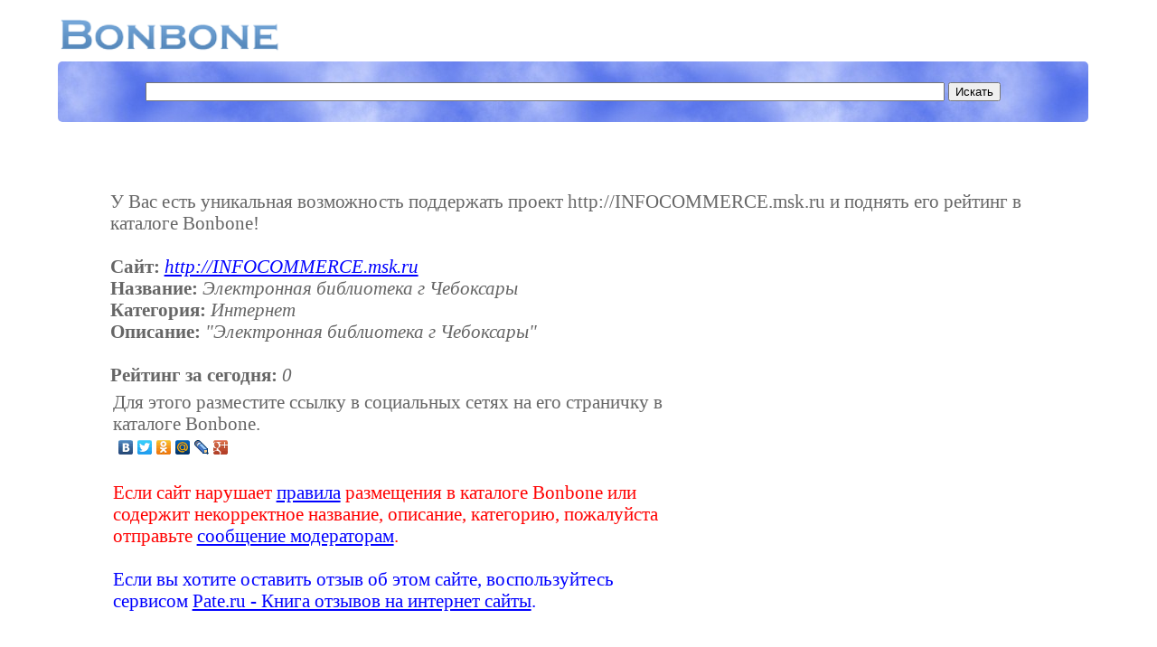

--- FILE ---
content_type: text/html; charset=utf-8
request_url: https://www.google.com/recaptcha/api2/aframe
body_size: 268
content:
<!DOCTYPE HTML><html><head><meta http-equiv="content-type" content="text/html; charset=UTF-8"></head><body><script nonce="srKIHsvLP6XFTCeXkK9TiA">/** Anti-fraud and anti-abuse applications only. See google.com/recaptcha */ try{var clients={'sodar':'https://pagead2.googlesyndication.com/pagead/sodar?'};window.addEventListener("message",function(a){try{if(a.source===window.parent){var b=JSON.parse(a.data);var c=clients[b['id']];if(c){var d=document.createElement('img');d.src=c+b['params']+'&rc='+(localStorage.getItem("rc::a")?sessionStorage.getItem("rc::b"):"");window.document.body.appendChild(d);sessionStorage.setItem("rc::e",parseInt(sessionStorage.getItem("rc::e")||0)+1);localStorage.setItem("rc::h",'1768564054821');}}}catch(b){}});window.parent.postMessage("_grecaptcha_ready", "*");}catch(b){}</script></body></html>